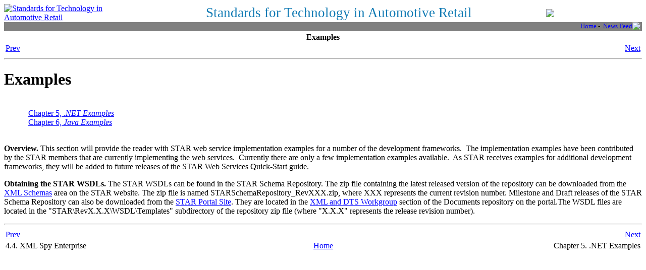

--- FILE ---
content_type: text/html
request_url: https://docs.starstandard.org/guidelines/Architecture/QuickStart2011v1/pt02.html
body_size: 5465
content:
<html><head>
      <meta http-equiv="Content-Type" content="text/html; charset=ISO-8859-1">
   <title>Examples</title><meta name="generator" content="DocBook XSL Stylesheets V1.74.0"><link rel="home" href="index.html" title="STAR Web Services"><link rel="up" href="index.html" title="STAR Web Services"><link rel="prev" href="ch04s04.html" title="4.4.&nbsp;XML Spy Enterprise"><link rel="next" href="ch05.html" title="Chapter&nbsp;5.&nbsp;.NET Examples"><link rel="stylesheet" href="http://www.starstandard.org/pub/skins/starnew/starnew.css" type="text/css"></head><body bgcolor="white" text="black" link="#0000FF" vlink="#840084" alink="#0000FF"><table width="100%" border="0" cellpadding="0" class="c15" style="border-collapse: collapse"><tr><td width="20%" bgcolor="#FFFFFF"><div class="wikilogo" id="wikilogo"><a href="http://www.starstandard.org"><img src="http://www.starstandard.org/pub/skins/starnew/images/STARheaderlogo.png" alt="Standards for Technology in Automotive Retail" border="0"></a></div></td><td width="65%" bgcolor="#FFFFFF"><div class="header"><p style="text-align: center"><span style="font-style: normal;       font-family: Tahoma, serif, sans-serif, monospace;       font-size: 20pt;       text-align: center;       color: #127bb4;">

               Standards for Technology in  Automotive Retail
            </span></p></div></td><td width="25%" bgcolor="#FFFFFF"><img src="http://www.starstandard.org/pub/skins/starnew/images/headerimage_edited.png" border="0"></td></tr><tr valign="top"><td width="20%" bgcolor="gray">&nbsp;</td><td width="79%" bgcolor="gray" colspan="2"><div align="right"><span style="font-family: Tahoma, serif, sans-serif, monospace; font-size: 10pt;">
                     &nbsp;<a class="selflink" href="http://www.starstandard.org/Main/HomePage">Home</a> -
                     &nbsp;<a class="selflink" href="http://www.starstandard.org/Site/AllRecentChanges&amp;action=rss">News Feed</a><a href="http://www.starstandard.org/Site/AllRecentChanges&amp;action=rss"><img align="top" src="http://www.starstandard.org/uploads/Main/newsfeed.png"></a>&nbsp;
                   </span></div></td></tr></table><div class="navheader"><table width="100%" summary="Navigation header"><tr><th colspan="3" align="center">Examples</th></tr><tr><td width="20%" align="left"><a accesskey="p" href="ch04s04.html">Prev</a>&nbsp;</td><th width="60%" align="center">&nbsp;</th><td width="20%" align="right">&nbsp;<a accesskey="n" href="ch05.html">Next</a></td></tr></table><hr></div><div class="part" lang="en"><div class="titlepage"><div><div><h1 class="title"><a name="d0e357"></a>Examples</h1></div></div></div><div class="partintro" lang="en"><div></div><div class="literallayout"><p><br>
&nbsp;&nbsp;&nbsp;&nbsp;&nbsp;&nbsp;&nbsp;&nbsp;&nbsp;&nbsp;&nbsp;&nbsp;<a class="xref" href="ch05.html" title="Chapter&nbsp;5.&nbsp;.NET Examples">Chapter&nbsp;5,&nbsp;<i>.NET&nbsp;Examples</i></a><br>
&nbsp;&nbsp;&nbsp;&nbsp;&nbsp;&nbsp;&nbsp;&nbsp;&nbsp;&nbsp;&nbsp;&nbsp;<a class="xref" href="ch06.html" title="Chapter&nbsp;6.&nbsp;Java Examples">Chapter&nbsp;6,&nbsp;<i>Java&nbsp;Examples</i></a>&nbsp;&nbsp;&nbsp;&nbsp;&nbsp;&nbsp;&nbsp;&nbsp;&nbsp;&nbsp;&nbsp;&nbsp;<br>
&nbsp;&nbsp;&nbsp;&nbsp;&nbsp;&nbsp;&nbsp;&nbsp;</p></div><p><b>Overview.&nbsp;</b>This section will provide the reader with STAR web service implementation examples for a number of the
		    development frameworks. &nbsp;The implementation examples have been contributed by the STAR members that are currently
		    implementing the web services. &nbsp;Currently there are only a few implementation examples available. &nbsp;As STAR receives
		    examples for additional development frameworks, they will be added to future releases of the STAR Web Services
		    Quick-Start guide.</p><p><b>Obtaining the STAR WSDLs.&nbsp;</b>The STAR WSDLs can be found in the STAR Schema Repository.  The zip file containing the latest released version 
  	  		of the repository can be downloaded from the <a class="ulink" href="http://www.starstandard.org/SIGXMLSTAR5/XMLSchemas" target="_top">XML Schemas</a>
  	  		area on the STAR website. The zip file is named STARSchemaRepository_RevXXX.zip, where XXX represents the current revision number.
			Milestone and Draft releases of the STAR Schema Repository can also be downloaded
      		from the <a class="ulink" href="http://www.portal.starstandard.org" target="_top">STAR Portal Site</a>. They are located  in the 
      		<a class="ulink" href="http://www.portal.starstandard.org/index.php?option=com_docman&amp;task=cat_view&amp;gid=41&amp;Itemid=54" target="_top">XML and DTS Workgroup</a> 
      		section of the Documents repository on the portal.The WSDL files are located in the "STAR\RevX.X.X\WSDL\Templates" subdirectory of the repository zip file 
      		(where "X.X.X" represents the release revision number).</p></div></div><div class="navfooter"><hr><table width="100%" summary="Navigation footer"><tr><td width="40%" align="left"><a accesskey="p" href="ch04s04.html">Prev</a>&nbsp;</td><td width="20%" align="center">&nbsp;</td><td width="40%" align="right">&nbsp;<a accesskey="n" href="ch05.html">Next</a></td></tr><tr><td width="40%" align="left" valign="top">4.4.&nbsp;XML Spy Enterprise&nbsp;</td><td width="20%" align="center"><a accesskey="h" href="index.html">Home</a></td><td width="40%" align="right" valign="top">&nbsp;Chapter&nbsp;5.&nbsp;.NET Examples</td></tr></table></div></body></html>